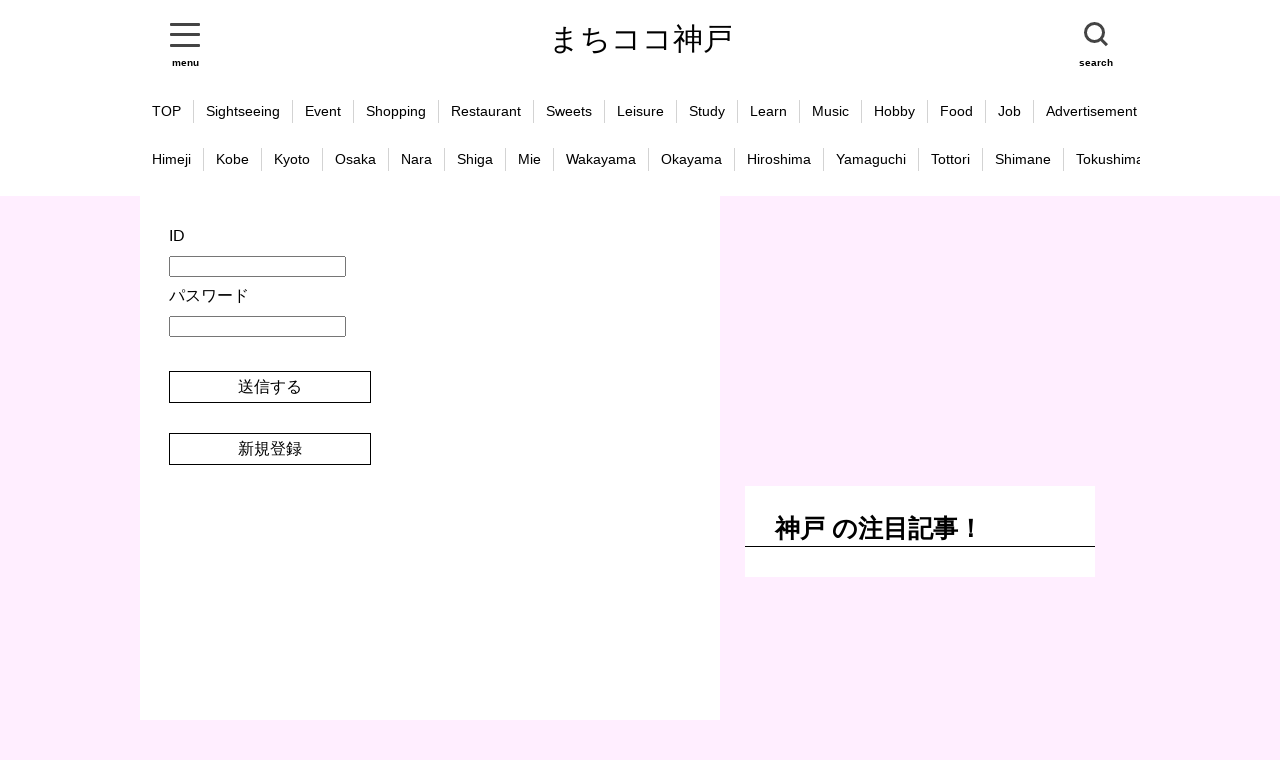

--- FILE ---
content_type: text/html; charset=utf-8
request_url: https://machikoko.com/pt/kobe/login/
body_size: 25242
content:
<!doctype html >

	<html lang=pt>


	<head prefix="og: http://ogp.me/ns# fb: http://ogp.me/ns/fb# article: http://ogp.me/ns/article#">
		<!--bing対策 start -->
		<!--bing対策 end -->
		
		
		

	    <meta property="fb:app_id" content="569420313776581">
	    <meta property="og:type" content="article">
	    <meta property="og:site_name" content="machikoko-kobe">
<!--	    <meta property="og:title" content="">
	    <meta property="og:description" content="">
	    <meta property="og:url" content="https://machikoko.com/pt/kobe/article/">
	    <meta property="og:image" content=" https://machikoko.com/static/img/cover/.jpg" />
-->
	    
		<meta name="viewport" content="width=device-width, initial-scale=1.0, maximum-scale=1.0, minimum-scale=1.0">
		<meta http-equiv="Content-Type" content="text/html; charset=utf-8">
		<meta http-equiv="Content-Style-Type" content="text/css">
		<meta http-equiv="Content-Script-Type" content="text/javascript">
		<script src="https://ajax.googleapis.com/ajax/libs/jquery/3.1.1/jquery.min.js"></script>
		<link rel="stylesheet" href="https://ajax.googleapis.com/ajax/libs/jqueryui/1.12.1/themes/smoothness/jquery-ui.css">
		<script src="https://ajax.googleapis.com/ajax/libs/jqueryui/1.12.1/jquery-ui.min.js"></script>
		<script src="/static/js/script.js"></script>
		<link rel="stylesheet" type="text/css" href="/static/css/reset.css" />
		<link rel="stylesheet" type="text/css" href="/static/css/style.css" />
		<link rel="icon" href="/static/img/favicon.ico">

<!--		 Global site tag (gtag.js) - Google Analytics-->
		<script async src="https://www.googletagmanager.com/gtag/js?id=UA-89377583-1"></script>
		<script>
		  window.dataLayer = window.dataLayer || [];
		  function gtag(){dataLayer.push(arguments);}
		  gtag('js', new Date());

		  gtag('config', 'UA-89377583-1');
		</script>
		
		<!-- Google tag (gtag.js) -->
		<script async src="https://www.googletagmanager.com/gtag/js?id=G-SCH0GJLMZW"></script>
		<script>
		  window.dataLayer = window.dataLayer || [];
		  function gtag(){dataLayer.push(arguments);}
		  gtag('js', new Date());

		  gtag('config', 'G-SCH0GJLMZW');
		</script>
		

		
	<meta name=”robots” content=”noindex”>

		
		
		<link href="/static/css/slick-theme.css" rel="stylesheet" type="text/css">
		<link href="/static/css/slick.css" rel="stylesheet" type="text/css">
		
		<script async src="https://platform.twitter.com/widgets.js" charset="utf-8"></script>
		<script async src="//www.instagram.com/embed.js"></script>

		<script src="https://cdn.jsdelivr.net/npm/jquery@3/dist/jquery.min.js"></script>
		<script type="text/javascript" src="/static/js/slick.min.js"></script>
		
		
		
		<script src="https://cdnjs.cloudflare.com/ajax/libs/jquery-cookie/1.4.1/jquery.cookie.js"></script> 
		<script src="/static/js/jquery-modalLayerBoard.js"></script>
		<link rel="stylesheet" href="/static/css/layerBoard.css">
		
		
		
	</head>
	
	<body class="drawer drawer--left">

		<div class="header-wrap">

			<header>
				
			<!--	<div class="flg">
					<br/>
					<a href="/ja/kobe/article/"><img src="/static/img/jp.png"/></a>
					<a href="/en/kobe/article/"><img src="/static/img/en.png"/></a>
					<a href="/ko/kobe/article/"><img src="/static/img/ko.png"/></a>
					<a href="/zh-TW/kobe/article/"><img src="/static/img/zh-TW.png"/></a>
					<a href="/vi/kobe/article/"><img src="/static/img/vi.png"/></a>
				</div>
			-->			
				<div class="responsiv-header">
					
					<div class="responsiv">
						<button id="modal-open">
							<a id="humberger" href="#modal01" class="modalOpen">
								<div></div>
								<div></div>
								<div></div>
							</a>
							<div style="font-size:10px; margin:0 auto;text-align:center;font-weight:bold;">menu</div>
						</button>
						
						<div id="modal-content">
							<!-- モーダルウィンドウのコンテンツ開始 -->
							
							<ul>
								
								<br>
								<div style="width:100%;text-align:center;">
									<img src="/static/img/menu.jpg"/ class="modal_menu">
								</div>
								
								
							
								<li><button onclick="location.href='/pt/kobe/'">home</button></li>
								<li><button onclick="location.href='/pt/kobe/search/tour'">tour</button></li>
								<li><button onclick="location.href='/pt/kobe/search/event'">event</button></li>
								<li><button onclick="location.href='/pt/kobe/search/food'">food</button></li>
								<li><button onclick="location.href='/pt/kobe/search/shop'">shop</button></li>
								<li><button onclick="location.href='/pt/kobe/search/job'">job</button></li>
								<li><button onclick="location.href='/pt/kobe/contact/記事募集'">article offer</button></li>
								<li><button onclick="location.href='/pt/kobe/contact/広告募集'">advertisement</button></li>
								<li><button onclick="location.href='/pt/kobe/contact'">contact</button></li>
								<li><button onclick="location.href='/pt/kobe/login'">login</button></li>
								
								<br/>
								
								
								
								
								
								<div style="width:100%;text-align:center;">
									<img src="/static/img/area.jpg"/  class="modal_menu">
								</div>
								
								
							
								<li><button onclick="location.href='/pt/himeji/'">Himeji</button></li>
								<li><button onclick="location.href='/pt/kobe/'">Kobe</button></li>
								<li><button onclick="location.href='/pt/osaka/'">Osaka</button></li>
								<li><button onclick="location.href='/pt/kyoto/'">Kyoto</button></li>
								<li><button onclick="location.href='/pt/nara/'">Nara</button></li>
								<li><button onclick="location.href='/pt/shiga/'">Shiga</button></li>
								<li><button onclick="location.href='/pt/wakayama/'">Wakayama</button></li>
								<li><button onclick="location.href='/pt/mie/'">Mie</button></li>
								<li><button onclick="location.href='/pt/okayama/'">Okayama</button></li>
								<li><button onclick="location.href='/pt/hiroshima/'">Hiroshima</button></li>
								<li><button onclick="location.href='/pt/yamaguchi/'">Yamaguchi</button></li>
								<li><button onclick="location.href='/pt/tottori/'">Tottori</button></li>
								<li><button onclick="location.href='/pt/shimane/'">Shimane</button></li>
								<li><button onclick="location.href='/pt/tokyo/'">Tokyo</button></li>
								<li><button onclick="location.href='/pt/chiba/'">Chiba</button></li>
								<li><button onclick="location.href='/pt/yokohama/'">Yokohama</button></li>
								<li><button onclick="location.href='/pt/saitama/'">Saitama</button></li>
								<li><button onclick="location.href='/pt/tochigi/'">Tochigi</button></li>
								<li><button onclick="location.href='/pt/nagoya/'">Nagoya</button></li>
								<li><button onclick="location.href='/pt/fukuoka/'">Fukuoka</button></li>
								<li><button onclick="location.href='/pt/oita/'">Oita</button></li>
								<li><button onclick="location.href='/pt/nagasaki/'">Nagasaki</button></li>
								<li><button onclick="location.href='/pt/kumamoto/'">Kumamoto</button></li>
								<li><button onclick="location.href='/pt/miyazaki/'">Miyazaki</button></li>
								<li><button onclick="location.href='/pt/kagoshima/'">Kagoshima</button></li>
								<li><button onclick="location.href='/pt/saga/'">Saga</button></li>
								<li><button onclick="location.href='/pt/hokkaidou/'">Hokkaidou</button></li>
								<li><button onclick="location.href='/pt/okinawa/'">Okinawa</button></li>
								<li><button onclick="location.href='/pt/kagawa/'">Kagawa</button></li>
								<li><button onclick="location.href='/pt/tokushima/'">Tokushima</button></li>
								<li><button onclick="location.href='/pt/ehime/'">Ehime</button></li>
								<li><button onclick="location.href='/pt/kouchi/'">Kouchi</button></li>
								
								
								
								
								<br/>
								
								<div style="width:100%;text-align:center;">
									<img src="/static/img/language.jpg"/  class="modal_menu">
								</div>
								
								
								
								
								
								
								<br/>
								<div id="modal-close" style="font-size:30px;margin-bottom:20px;text-align:center;">CLOSE</div>
								
								
							</ul>
							
				<!--			<p><a id="modal-close" class="button-link">閉じる</a></p>     -->
							<!-- モーダルウィンドウのコンテンツ終了 -->
						</div>
						
					</div>
					
					
					
						<div class="h-title"><a href="https://machikoko.com/pt/kobe/1">まちココ神戸</a></div>
					
				
				
				
				
				
				
					
					<div class="normal-nav">
						<nav>
							<ul>
								
								<li><button onclick="location.href='/pt/kobe/'">TOP</button></li>
								<li><button onclick="location.href='/pt/kobe/search/tour'">tour</button></li>
								<li><button onclick="location.href='/pt/kobe/search/event'">event</button></li>
								<li><button onclick="location.href='/pt/kobe/search/food'">food</button></li>
								<li><button onclick="location.href='/pt/kobe/search/shop'">shop</button></li>
								<li><button onclick="location.href='/pt/kobe/search/job'">job</button></li>
								<li><button onclick="location.href='/pt/kobe/contact/記事募集'">article offer</button></li>
								<li><button onclick="location.href='/pt/kobe/contact/広告募集'">advertisement</button></li>
								<li><button onclick="location.href='/pt/kobe/contact'">contact</button></li>
								<li><button onclick="location.href='/en/kobe/login'">login</button></li>
								
								
								
								
							</ul>
						</nav>
						<div class="h-lang">
							<ul>
								<li>English</li>
								<li>Vietnam</li>
								<li>Korean</li>
							</ul>
						</div>
						
					</div>
					
					<div class="responsiv">
						<button id="modal-open2">
							<div class="searchForm">
								<div class="searchForm-submit" >
							</div>
							<div style="font-size:10px; margin:0 auto;text-align:center;font-weight:bold;">search</div>
							
						</button>
						
						
						
						
						<div id="modal-content2" style="text-align:center;">
							<div style="height:auto;">
								<!-- モーダルウィンドウのコンテンツ開始 -->
								
								<form id="search_submit" method="post" action="/pt/kobe/search_submit"  enctype="multipart/form-data">
									<input type="text" name="search_word" style="width:80%;padding:20px;font-size:20px;"><br/><br/>
									<button style="width:50%;margin:10px 0 0 0; padding:15px 0;background: #668ad8;color:#FFF;border-radius: 3px;font-size:20px;">search</button>
								</form>
								
								
								<!-- モーダルウィンドウのコンテンツ終了 -->
							</div>
							<br/><br/><br/>
							<div id="modal-close" style="font-size:50px;color:white;">CLOSE</div>
						</div>
						
						
						
						
					</div>
				</div>
				
				
				<form id="search_submit" method="post" action="/pt/kobe/search_submit"  enctype="multipart/form-data">
					<div class="search-module">
						<input type="text" name="search_word">　 <button id="search_button" >search</button>
					</div>
				</form>
			</header>
			
			
			
			
			
			
			<div class="scroll-nav">
				<div class="scroll-nav__view">
					<ul class="scroll-nav__list">
						
						
						
							<li class="scroll-nav__item"><a href="https://machikoko.com/pt/kobe/1">TOP</a></li>
							<li class="scroll-nav__item"><a href="https://machikoko.com/pt/kobe/search/sightseeing">Sightseeing</a></li>
							<li class="scroll-nav__item"><a href="https://machikoko.com/pt/kobe/search/event">Event</a></li>
							<li class="scroll-nav__item"><a href="https://machikoko.com/pt/kobe/search/shopping">Shopping</a></li>
							<li class="scroll-nav__item"><a href="https://machikoko.com/pt/kobe/search/restaurant">Restaurant</a></li>
							<li class="scroll-nav__item"><a href="https://machikoko.com/pt/kobe/search/sweete">Sweets</a></li>
							<li class="scroll-nav__item"><a href="https://machikoko.com/pt/kobe/search/leisure">Leisure</a></li>
							<li class="scroll-nav__item"><a href="https://machikoko.com/pt/kobe/search/study">Study</a></li>
							<li class="scroll-nav__item"><a href="https://machikoko.com/pt/kobe/search/learn">Learn</a></li>
							<li class="scroll-nav__item"><a href="https://machikoko.com/pt/kobe/search/music">Music</a></li>
							<li class="scroll-nav__item"><a href="https://machikoko.com/pt/kobe/search/hobby">Hobby</a></li>
							<li class="scroll-nav__item"><a href="https://machikoko.com/pt/kobe/search/food">Food</a></li>
							<li class="scroll-nav__item"><a href="https://machikoko.com/pt/kobe/search/job">Job</a></li>
							<li class="scroll-nav__item"><a href="https://machikoko.com/pt/kobe/contact/広告募集">Advertisement</a></li>
							<li class="scroll-nav__item"><a href="https://machikoko.com/pt/kobe/contact/記事募集">Article offer</a></li>
							<li class="scroll-nav__item"><a href="https://machikoko.com/pt/kobe/contact/">Contact</a></li>
							<li class="scroll-nav__item"><a href="/pt/kobe/login">Login</a></li>
							
						
						
					</ul>
				</div>
			</div>
			
			<div class="scroll-nav">
				<div class="scroll-nav__view">
					<ul class="scroll-nav__list">

						
						
						
							<li class="scroll-nav__item"><a href="https://machikoko.com/ja/himeji/1">Himeji</a></li>
							<li class="scroll-nav__item"><a href="https://machikoko.com/ja/kobe/1">Kobe</a></li>
							<li class="scroll-nav__item"><a href="https://machikoko.com/ja/kyoto/1">Kyoto</a></li>
							<li class="scroll-nav__item"><a href="https://machikoko.com/ja/osaka/1">Osaka</a></li>
							<li class="scroll-nav__item"><a href="https://machikoko.com/ja/nara/1">Nara</a></li>
							<li class="scroll-nav__item"><a href="https://machikoko.com/ja/shiga/1">Shiga</a></li>
							<li class="scroll-nav__item"><a href="https://machikoko.com/ja/mie/1">Mie</a></li>
							<li class="scroll-nav__item"><a href="https://machikoko.com/ja/wakayama/1">Wakayama</a></li>

							<li class="scroll-nav__item"><a href="https://machikoko.com/ja/okayama/1">Okayama</a></li>
							<li class="scroll-nav__item"><a href="https://machikoko.com/ja/hiroshima/1">Hiroshima</a></li>
							<li class="scroll-nav__item"><a href="https://machikoko.com/ja/yamaguchi/1">Yamaguchi</a></li>
							<li class="scroll-nav__item"><a href="https://machikoko.com/ja/tottori/1">Tottori</a></li>
							<li class="scroll-nav__item"><a href="https://machikoko.com/ja/shimane/1">Shimane</a></li>

							<li class="scroll-nav__item"><a href="https://machikoko.com/ja/tokushima/1">Tokushima</a></li>
							<li class="scroll-nav__item"><a href="https://machikoko.com/ja/kagawa/1">Kagawa</a></li>
							<li class="scroll-nav__item"><a href="https://machikoko.com/ja/ehime/1">Ehime</a></li>
							<li class="scroll-nav__item"><a href="https://machikoko.com/ja/kouchi/1">Kouchi</a></li>

							<li class="scroll-nav__item"><a href="https://machikoko.com/ja/tokyo/1">Tokyo</a></li>
							<li class="scroll-nav__item"><a href="https://machikoko.com/ja/chiba/1">Chiba</a></li>
							<li class="scroll-nav__item"><a href="https://machikoko.com/ja/yokohama/1">Yokohama</a></li>
							<li class="scroll-nav__item"><a href="https://machikoko.com/ja/saitama/1">Saitama</a></li>
							<li class="scroll-nav__item"><a href="https://machikoko.com/ja/tochigi/1">Tochigi</a></li>

							<li class="scroll-nav__item"><a href="https://machikoko.com/ja/nagoya/1">Nagoya</a></li>

							<li class="scroll-nav__item"><a href="https://machikoko.com/ja/fukuoka/1">Fukuoka</a></li>
							<li class="scroll-nav__item"><a href="https://machikoko.com/ja/nagasaki/1">Nagasaki</a></li>
							<li class="scroll-nav__item"><a href="https://machikoko.com/ja/oita/1">Oita</a></li>
							<li class="scroll-nav__item"><a href="https://machikoko.com/ja/kumamoto/1">Kumamoto</a></li>
							<li class="scroll-nav__item"><a href="https://machikoko.com/ja/miyazaki/1">Miyazaki</a></li>
							<li class="scroll-nav__item"><a href="https://machikoko.com/ja/kagoshima/1">Kagoshima</a></li>
							
							<li class="scroll-nav__item"><a href="https://machikoko.com/ja/hokkaidou/1">Hokkaidou</a></li>
							
							<li class="scroll-nav__item"><a href="https://machikoko.com/ja/okinawa/1">Okinawa</a></li>
						

					</ul>
					
					
				</div>
			</div>
			
			
			
			
			
			
			
			
			
			
			
			
			
			
			
		</div>

		<div class= "wrap">
		
		
			
		
			

<div class="wrap-article">

	<div class="left-part">
		<article>
			

	<div class="article-contents">

		<form id="login_submit" method="post" action="/pt/kobe/login_submit/"  enctype="multipart/form-data">
		
			ID<br/>
			<input class="input_parts" type="text" name="user_id">
			
			<br/>

			パスワード<br/>
			<input type="password" name="user_password" >
			
			<br/>
			<br/>

			<div class="button" id="login_button">送信する</div>
		</form>

		<br/>

		<form id="add_user_submit" method="post" action="/add_user_submit/"  enctype="multipart/form-data">
			<div class="button" id="add_user_button">新規登録</div>
		</form>
	
		
		<br/>
		
	</div>
		

		</article>
		
	</div>
	
	<div class="right-part">
		<div class="right-part-inner">
			<div class="ad">
				<script async src="//pagead2.googlesyndication.com/pagead/js/adsbygoogle.js"></script>
				<!-- まちここ -->
				<ins class="adsbygoogle"
				     style="display:block"
				     data-ad-client="ca-pub-4909671133227333"
				     data-ad-slot="8961842290"
				     data-ad-format="auto"
				     data-full-width-responsive="true"></ins>
				<script>
					(adsbygoogle = window.adsbygoogle || []).push({});
				</script>
			</div>
			
			
			
			
			
			
			
			<div class="latest">
				<div class="midashi-wrap">
					<div class="midashi">
					
						神戸
					の注目記事！<span style="font-size:0.5em"></span></div>
				</div>
				
				
				
			</div>
			
			
			
			<div class="ad">
				<script async src="//pagead2.googlesyndication.com/pagead/js/adsbygoogle.js"></script>
				<!-- まちここ -->
				<ins class="adsbygoogle"
				     style="display:block"
				     data-ad-client="ca-pub-4909671133227333"
				     data-ad-slot="8961842290"
				     data-ad-format="auto"
				     data-full-width-responsive="true"></ins>
				<script>
					(adsbygoogle = window.adsbygoogle || []).push({});
				</script>
			</div>
			
			
			
			
			
			
			
			
			<div class="latest">
				<div class="midashi-wrap">
					<div class="midashi">全国版の注目記事！<span style="font-size:0.5em"></span></div>
				</div>
				
				
				
			</div>
			
			
			
			
			
		</div>
	</div>
	
	<div class="ad">
		<script async src="//pagead2.googlesyndication.com/pagead/js/adsbygoogle.js"></script>
		<!-- まちここ -->
		<ins class="adsbygoogle"
		     style="display:block"
		     data-ad-client="ca-pub-4909671133227333"
		     data-ad-slot="8961842290"
		     data-ad-format="auto"
		     data-full-width-responsive="true"></ins>
		<script>
			(adsbygoogle = window.adsbygoogle || []).push({});
		</script>
	</div>


</div>


			
			
			
			
		</div>
		
		<div class="footer-wrap">
			<footer>
				<br/>
				<br/>
				
				<div class="scroll-nav">
					<div class="scroll-nav__view">
						<ul class="scroll-nav__list">
							
							
							
								<li class="scroll-nav__item"><a href="https://machikoko.com/pt/kobe/1">TOP</a></li>
								<li class="scroll-nav__item"><a href="https://machikoko.com/pt/kobe/search/sightseeing">Sightseeing</a></li>
								<li class="scroll-nav__item"><a href="https://machikoko.com/pt/kobe/search/event">Event</a></li>
								<li class="scroll-nav__item"><a href="https://machikoko.com/pt/kobe/search/shopping">Shopping</a></li>
								<li class="scroll-nav__item"><a href="https://machikoko.com/pt/kobe/search/restaurant">Restaurant</a></li>
								<li class="scroll-nav__item"><a href="https://machikoko.com/pt/kobe/search/sweete">Sweets</a></li>
								<li class="scroll-nav__item"><a href="https://machikoko.com/pt/kobe/search/leisure">Leisure</a></li>
								<li class="scroll-nav__item"><a href="https://machikoko.com/pt/kobe/search/study">Study</a></li>
								<li class="scroll-nav__item"><a href="https://machikoko.com/pt/kobe/search/learn">Learn</a></li>
								<li class="scroll-nav__item"><a href="https://machikoko.com/pt/kobe/search/music">Music</a></li>
								<li class="scroll-nav__item"><a href="https://machikoko.com/pt/kobe/search/hobby">Hobby</a></li>
								<li class="scroll-nav__item"><a href="https://machikoko.com/pt/kobe/search/food">Food</a></li>
								<li class="scroll-nav__item"><a href="https://machikoko.com/pt/kobe/contact/">Contact</a></li>
								<li class="scroll-nav__item"><a href="https://machikoko.com/pt/kobe/search/job">Job</a></li>
								<li class="scroll-nav__item"><a href="https://machikoko.com/pt/kobe/contact/広告募集">Advertisement</a></li>
								<li class="scroll-nav__item"><a href="https://machikoko.com/pt/kobe/contact/記事募集">Article offer</a></li>
								<li class="scroll-nav__item"><a href="/pt/kobe/login">Login</a></li>
								
							
							
						</ul>
					</div>
				</div>
				
				<div class="scroll-nav">
					<div class="scroll-nav__view">
						<ul class="scroll-nav__list">
							
							
							
						
						
							<li class="scroll-nav__item"><a href="https://machikoko.com/ja/himeji/1">Himeji</a></li>
							<li class="scroll-nav__item"><a href="https://machikoko.com/ja/kobe/1">Kobe</a></li>
							<li class="scroll-nav__item"><a href="https://machikoko.com/ja/kyoto/1">Kyoto</a></li>
							<li class="scroll-nav__item"><a href="https://machikoko.com/ja/osaka/1">Osaka</a></li>
							<li class="scroll-nav__item"><a href="https://machikoko.com/ja/nara/1">Nara</a></li>
							<li class="scroll-nav__item"><a href="https://machikoko.com/ja/shiga/1">Shiga</a></li>
							<li class="scroll-nav__item"><a href="https://machikoko.com/ja/mie/1">Mie</a></li>
							<li class="scroll-nav__item"><a href="https://machikoko.com/ja/wakayama/1">Wakayama</a></li>

							<li class="scroll-nav__item"><a href="https://machikoko.com/ja/okayama/1">Okayama</a></li>
							<li class="scroll-nav__item"><a href="https://machikoko.com/ja/hiroshima/1">Hiroshima</a></li>
							<li class="scroll-nav__item"><a href="https://machikoko.com/ja/yamaguchi/1">Yamaguchi</a></li>
							<li class="scroll-nav__item"><a href="https://machikoko.com/ja/tottori/1">Tottori</a></li>
							<li class="scroll-nav__item"><a href="https://machikoko.com/ja/shimane/1">Shimane</a></li>

							<li class="scroll-nav__item"><a href="https://machikoko.com/ja/tokushima/1">Tokushima</a></li>
							<li class="scroll-nav__item"><a href="https://machikoko.com/ja/kagawa/1">Kagawa</a></li>
							<li class="scroll-nav__item"><a href="https://machikoko.com/ja/ehime/1">Ehime</a></li>
							<li class="scroll-nav__item"><a href="https://machikoko.com/ja/kouchi/1">Kouchi</a></li>

							<li class="scroll-nav__item"><a href="https://machikoko.com/ja/tokyo/1">Tokyo</a></li>
							<li class="scroll-nav__item"><a href="https://machikoko.com/ja/chiba/1">Chiba</a></li>
							<li class="scroll-nav__item"><a href="https://machikoko.com/ja/yokohama/1">Yokohama</a></li>
							<li class="scroll-nav__item"><a href="https://machikoko.com/ja/saitama/1">Saitama</a></li>
							<li class="scroll-nav__item"><a href="https://machikoko.com/ja/tochigi/1">Tochigi</a></li>

							<li class="scroll-nav__item"><a href="https://machikoko.com/ja/nagoya/1">Nagoya</a></li>

							<li class="scroll-nav__item"><a href="https://machikoko.com/ja/fukuoka/1">Fukuoka</a></li>
							<li class="scroll-nav__item"><a href="https://machikoko.com/ja/nagasaki/1">Nagasaki</a></li>
							<li class="scroll-nav__item"><a href="https://machikoko.com/ja/oita/1">Oita</a></li>
							<li class="scroll-nav__item"><a href="https://machikoko.com/ja/kumamoto/1">Kumamoto</a></li>
							<li class="scroll-nav__item"><a href="https://machikoko.com/ja/miyazaki/1">Miyazaki</a></li>
							<li class="scroll-nav__item"><a href="https://machikoko.com/ja/kagoshima/1">Kagoshima</a></li>
							
							<li class="scroll-nav__item"><a href="https://machikoko.com/ja/hokkaidou/1">Hokkaidou</a></li>
							
							<li class="scroll-nav__item"><a href="https://machikoko.com/ja/okinawa/1">Okinawa</a></li>
						

						</ul>
						
						
					</div>
				</div>
				
				
				
<!--				
					<button onclick="location.href='/pt/kobe/'">まちココ神戸</button>
				
				<button onclick="location.href='/pt/kobe/search/観光'">観光</button>
				<button onclick="location.href='/pt/kobe/search/イベント'">イベント</button>
				<button onclick="location.href='/pt/kobe/search/フード'">フード</button>
				<button onclick="location.href='/pt/kobe/search/買い物'">買い物</button>
				<button onclick="location.href='/pt/kobe/search/生活'">生活</button>
				<button onclick="location.href='/pt/kobe/search/求人'">求人</button>
				<button onclick="location.href='/pt/kobe/contact/広告募集'">広告募集</button>
				<button onclick="location.href='/pt/kobe/contact'">お問合せ</button>
				<button onclick="location.href='/pt/kobe'">ご利用規約</button>
-->					


			</footer>
		</div>
		
		<div class="copyright">
			<br/>
			<br/>
			
				©まちココ神戸
			
			
			<br/>
			<br/>
		</div>
		
		
		
	</body>
</html>

--- FILE ---
content_type: text/html; charset=utf-8
request_url: https://www.google.com/recaptcha/api2/aframe
body_size: 265
content:
<!DOCTYPE HTML><html><head><meta http-equiv="content-type" content="text/html; charset=UTF-8"></head><body><script nonce="bCJuouPVixGfoT4n5Sm6hg">/** Anti-fraud and anti-abuse applications only. See google.com/recaptcha */ try{var clients={'sodar':'https://pagead2.googlesyndication.com/pagead/sodar?'};window.addEventListener("message",function(a){try{if(a.source===window.parent){var b=JSON.parse(a.data);var c=clients[b['id']];if(c){var d=document.createElement('img');d.src=c+b['params']+'&rc='+(localStorage.getItem("rc::a")?sessionStorage.getItem("rc::b"):"");window.document.body.appendChild(d);sessionStorage.setItem("rc::e",parseInt(sessionStorage.getItem("rc::e")||0)+1);localStorage.setItem("rc::h",'1769104175374');}}}catch(b){}});window.parent.postMessage("_grecaptcha_ready", "*");}catch(b){}</script></body></html>

--- FILE ---
content_type: text/css; charset=utf-8
request_url: https://machikoko.com/static/css/reset.css
body_size: 1837
content:
/* 
html5doctor.com Reset Stylesheet
v1.6.1
Last Updated: 2010-09-17
Author: Richard Clark - http://richclarkdesign.com 
Twitter: @rich_clark
*/

html, body, div, span, object, iframe,
h1, h2, h3, h4, h5, h6, p, blockquote, pre,
abbr, address, cite, code,
del, dfn, em, img, ins, kbd, q, samp,
small, strong, sub, sup, var,
b, i,
dl, dt, dd, ol, ul, li,
fieldset, form, label, legend,
table, caption, tbody, tfoot, thead, tr, th, td,
article, aside, canvas, details, figcaption, figure, 
footer, header, hgroup, menu, nav, section, summary,
time, mark, audio, video {
margin:0;
padding:0;
border:0;
outline:0;
font-size:100%;
vertical-align:baseline;
background:transparent;
}

body {
line-height:1;
}

article,aside,details,figcaption,figure,
footer,header,hgroup,menu,nav,section { 
display:block;
}

nav ul {
list-style:none;
}

blockquote, q {
quotes:none;
}

blockquote:before, blockquote:after,
q:before, q:after {
content:'';
content:none;
}

a {
margin:0;
padding:0;
font-size:100%;
vertical-align:baseline;
background:transparent;
}

/ change colours to suit your needs /
ins {
background-color:#ff9;
color:#000;
text-decoration:none;
}

/ change colours to suit your needs /
mark {
background-color:#ff9;
color:#000; 
font-style:italic;
font-weight:bold;
}

del {
text-decoration: line-through;
}

abbr[title], dfn[title] {
border-bottom:1px dotted;
cursor:help;
}

table {
border-collapse:collapse;
border-spacing:0;
}

/* change border color to suit your needs 
*/
hr {
display:block;
height:1px;
border:0; 
border-top:1px solid #cccccc;
margin:1em 0;
padding:0;
}

input, select {
vertical-align:middle;
}

a{
	margin:0;
    padding:0;
    font-size:100%;
    vertical-align:baseline;
    background:transparent;
}

--- FILE ---
content_type: application/javascript; charset=utf-8
request_url: https://machikoko.com/static/js/jquery-modalLayerBoard.js
body_size: 4082
content:
/*
 * ===================================
 *	jquery.layerBoard.js
 *	@auther:kiyoty
 *	@URI:http://www.idea-clippin.com
 *	@create:2012/12/30
 * 	@License:MIT License(X11 License、X License)
 *	@modification:uta
 * ===================================
*/

(function($) {
	$.fn.layerBoard = function(option) {
		var elements = this;
		elements.each(function(){
			option = $.extend({
				delayTime: 200,
				fadeTime : 500,
				alpha : 0.5,
				limitMin : 10,
				easing: 'linear',
				limitCookie : 3	,
				countCookie : 10000
			}, option);

			var limitSec = option.limitMin * 60; //秒数に変換
			// cookieがない場合 --------------------
			if ($.cookie('layerBoardTime') == null || $.cookie('visitCount') == null) {
				LayerBoardFunc ();
				var start = new Date();	// cookieに現在の時間をセット
				$.cookie('layerBoardTime', start.getTime(), { expires: option.limitCookie,path: '/' });
				var visitCount = 1;  //訪問回数を1回に設定
				$.cookie('visitCount', visitCount, { expires: option.limitCookie });
			} else if ($.cookie('visitCount') <= option.countCookie - 1){
			// cookieがある場合 --------------------
				//Cookie"visitCount"の値に1つ足す
				visitCount = $.cookie('visitCount');
				visitCount ++;
				$.cookie('visitCount', visitCount, { expires: option.limitCookie });
				//現在のミリ秒を取得し、秒数に変換
				var now = new Date();
				secDiff = now.getTime() - $.cookie('layerBoardTime');
				secTime = Math.floor( secDiff / 1000);
				//指定時間を経過していた場合は、LayerBoardを表示
				//cookieを削除後、再度cookieに現在のミリ秒をセット
				if (secTime >= limitSec) {
					LayerBoardFunc ();
					$.cookie('layerBoardTime', null, { expires:-1,path: '/' });
					var start = new Date();
					$.cookie('layerBoardTime', start.getTime(), { expires:option.limitCookie,path: '/' });
				}
			}

			// 表示処理 --------------------	
			function LayerBoardFunc () {

			}	
			function LayerBoardFunc () {
				$('#layer_board_area').css('display', 'block');	
				$('.layer_board_bg', elements).show().animate({opacity: 0},0).delay(option.delayTime).animate({opacity: option.alpha},option.fadeTime,function(){
					$('.layer_board', elements).fadeIn(option.fadeTime);			
					//表示した際背景のスクロール禁止
					$('html, body').css('overflow', 'hidden');		
				})				
			}

			// 非表示処理 --------------------
			$('.layer_board_bg', elements).click(function() {			
				$('.layer_board , #layer_board_area', elements).fadeOut(option.fadeTime);
				$(this).fadeOut(option.fadeTime);
				$('#layer_board_area').css('display', 'none');

				//非表示にした際背景のスクロール許可
				$('html, body').css('overflow', 'auto');
			});

			// .mdl_btn_closeをクリックした時の動作(非表示処理) --------------------
			$('.mdl_btn_close', elements).click(function() {				
				$('.layer_board , #layer_board_area', elements).fadeOut(option.fadeTime);
				$('.layer_board_bg', elements).fadeOut(option.fadeTime);
				$('#layer_board_area').css('display', 'none');
				
				//非表示にした際背景のスクロール許可
				$('html, body').css('overflow', 'auto');
			});

			// モーダル表示用ボタンの表示処理 --------------------
			$('.layer_board_btn').click(function() {
				$('#layer_board_area').css('display', 'block');			
				$('.layer_board_bg', elements).show().animate({opacity: 0},0).delay(option.delayTime).animate({opacity: option.alpha},option.fadeTime,function(){
					$('.layer_board', elements).fadeIn(option.fadeTime);
					
					//表示した際背景のスクロール禁止
					$('html, body').css('overflow', 'hidden');	

				});
			});

			// 見た目処理(コンテンツが短い場合中央表示) --------------------
			var bg_height = $('.layer_board_bg').outerHeight();
			var layer_bord_height = $('.layer_board').outerHeight();
			if(bg_height + 40 >= layer_bord_height){
				$('.layer_board').addClass('shortLayer');
			}

		});
		return this;	
	};
})( jQuery );
